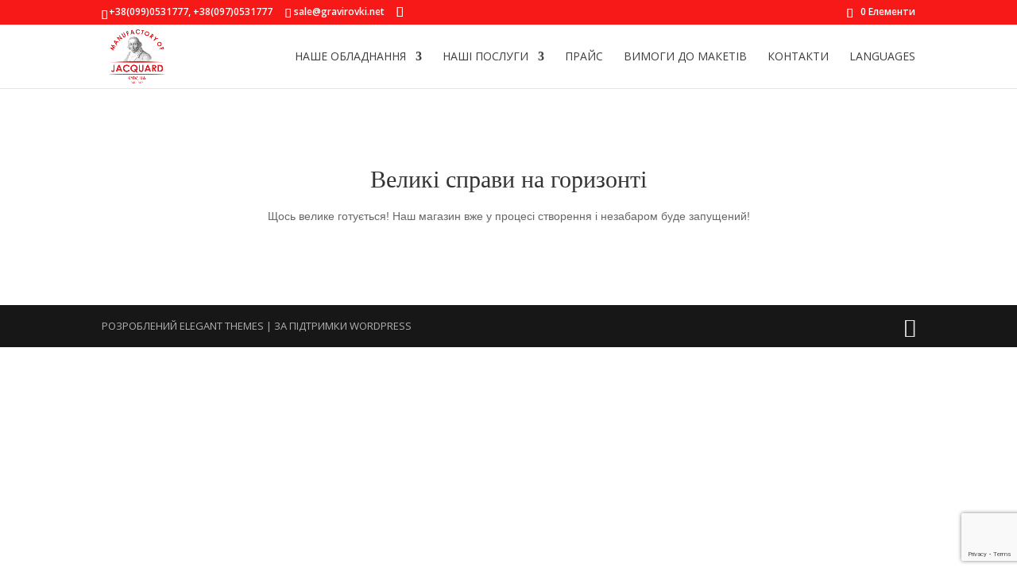

--- FILE ---
content_type: text/html; charset=utf-8
request_url: https://www.google.com/recaptcha/api2/anchor?ar=1&k=6LcJEY0UAAAAALcWLJdoOdMMtxoKwTloE4EoFpuV&co=aHR0cHM6Ly9ncmF2aXJvdmtpLm5ldDo0NDM.&hl=en&v=N67nZn4AqZkNcbeMu4prBgzg&size=invisible&anchor-ms=20000&execute-ms=30000&cb=o3e6w8v7oyup
body_size: 48806
content:
<!DOCTYPE HTML><html dir="ltr" lang="en"><head><meta http-equiv="Content-Type" content="text/html; charset=UTF-8">
<meta http-equiv="X-UA-Compatible" content="IE=edge">
<title>reCAPTCHA</title>
<style type="text/css">
/* cyrillic-ext */
@font-face {
  font-family: 'Roboto';
  font-style: normal;
  font-weight: 400;
  font-stretch: 100%;
  src: url(//fonts.gstatic.com/s/roboto/v48/KFO7CnqEu92Fr1ME7kSn66aGLdTylUAMa3GUBHMdazTgWw.woff2) format('woff2');
  unicode-range: U+0460-052F, U+1C80-1C8A, U+20B4, U+2DE0-2DFF, U+A640-A69F, U+FE2E-FE2F;
}
/* cyrillic */
@font-face {
  font-family: 'Roboto';
  font-style: normal;
  font-weight: 400;
  font-stretch: 100%;
  src: url(//fonts.gstatic.com/s/roboto/v48/KFO7CnqEu92Fr1ME7kSn66aGLdTylUAMa3iUBHMdazTgWw.woff2) format('woff2');
  unicode-range: U+0301, U+0400-045F, U+0490-0491, U+04B0-04B1, U+2116;
}
/* greek-ext */
@font-face {
  font-family: 'Roboto';
  font-style: normal;
  font-weight: 400;
  font-stretch: 100%;
  src: url(//fonts.gstatic.com/s/roboto/v48/KFO7CnqEu92Fr1ME7kSn66aGLdTylUAMa3CUBHMdazTgWw.woff2) format('woff2');
  unicode-range: U+1F00-1FFF;
}
/* greek */
@font-face {
  font-family: 'Roboto';
  font-style: normal;
  font-weight: 400;
  font-stretch: 100%;
  src: url(//fonts.gstatic.com/s/roboto/v48/KFO7CnqEu92Fr1ME7kSn66aGLdTylUAMa3-UBHMdazTgWw.woff2) format('woff2');
  unicode-range: U+0370-0377, U+037A-037F, U+0384-038A, U+038C, U+038E-03A1, U+03A3-03FF;
}
/* math */
@font-face {
  font-family: 'Roboto';
  font-style: normal;
  font-weight: 400;
  font-stretch: 100%;
  src: url(//fonts.gstatic.com/s/roboto/v48/KFO7CnqEu92Fr1ME7kSn66aGLdTylUAMawCUBHMdazTgWw.woff2) format('woff2');
  unicode-range: U+0302-0303, U+0305, U+0307-0308, U+0310, U+0312, U+0315, U+031A, U+0326-0327, U+032C, U+032F-0330, U+0332-0333, U+0338, U+033A, U+0346, U+034D, U+0391-03A1, U+03A3-03A9, U+03B1-03C9, U+03D1, U+03D5-03D6, U+03F0-03F1, U+03F4-03F5, U+2016-2017, U+2034-2038, U+203C, U+2040, U+2043, U+2047, U+2050, U+2057, U+205F, U+2070-2071, U+2074-208E, U+2090-209C, U+20D0-20DC, U+20E1, U+20E5-20EF, U+2100-2112, U+2114-2115, U+2117-2121, U+2123-214F, U+2190, U+2192, U+2194-21AE, U+21B0-21E5, U+21F1-21F2, U+21F4-2211, U+2213-2214, U+2216-22FF, U+2308-230B, U+2310, U+2319, U+231C-2321, U+2336-237A, U+237C, U+2395, U+239B-23B7, U+23D0, U+23DC-23E1, U+2474-2475, U+25AF, U+25B3, U+25B7, U+25BD, U+25C1, U+25CA, U+25CC, U+25FB, U+266D-266F, U+27C0-27FF, U+2900-2AFF, U+2B0E-2B11, U+2B30-2B4C, U+2BFE, U+3030, U+FF5B, U+FF5D, U+1D400-1D7FF, U+1EE00-1EEFF;
}
/* symbols */
@font-face {
  font-family: 'Roboto';
  font-style: normal;
  font-weight: 400;
  font-stretch: 100%;
  src: url(//fonts.gstatic.com/s/roboto/v48/KFO7CnqEu92Fr1ME7kSn66aGLdTylUAMaxKUBHMdazTgWw.woff2) format('woff2');
  unicode-range: U+0001-000C, U+000E-001F, U+007F-009F, U+20DD-20E0, U+20E2-20E4, U+2150-218F, U+2190, U+2192, U+2194-2199, U+21AF, U+21E6-21F0, U+21F3, U+2218-2219, U+2299, U+22C4-22C6, U+2300-243F, U+2440-244A, U+2460-24FF, U+25A0-27BF, U+2800-28FF, U+2921-2922, U+2981, U+29BF, U+29EB, U+2B00-2BFF, U+4DC0-4DFF, U+FFF9-FFFB, U+10140-1018E, U+10190-1019C, U+101A0, U+101D0-101FD, U+102E0-102FB, U+10E60-10E7E, U+1D2C0-1D2D3, U+1D2E0-1D37F, U+1F000-1F0FF, U+1F100-1F1AD, U+1F1E6-1F1FF, U+1F30D-1F30F, U+1F315, U+1F31C, U+1F31E, U+1F320-1F32C, U+1F336, U+1F378, U+1F37D, U+1F382, U+1F393-1F39F, U+1F3A7-1F3A8, U+1F3AC-1F3AF, U+1F3C2, U+1F3C4-1F3C6, U+1F3CA-1F3CE, U+1F3D4-1F3E0, U+1F3ED, U+1F3F1-1F3F3, U+1F3F5-1F3F7, U+1F408, U+1F415, U+1F41F, U+1F426, U+1F43F, U+1F441-1F442, U+1F444, U+1F446-1F449, U+1F44C-1F44E, U+1F453, U+1F46A, U+1F47D, U+1F4A3, U+1F4B0, U+1F4B3, U+1F4B9, U+1F4BB, U+1F4BF, U+1F4C8-1F4CB, U+1F4D6, U+1F4DA, U+1F4DF, U+1F4E3-1F4E6, U+1F4EA-1F4ED, U+1F4F7, U+1F4F9-1F4FB, U+1F4FD-1F4FE, U+1F503, U+1F507-1F50B, U+1F50D, U+1F512-1F513, U+1F53E-1F54A, U+1F54F-1F5FA, U+1F610, U+1F650-1F67F, U+1F687, U+1F68D, U+1F691, U+1F694, U+1F698, U+1F6AD, U+1F6B2, U+1F6B9-1F6BA, U+1F6BC, U+1F6C6-1F6CF, U+1F6D3-1F6D7, U+1F6E0-1F6EA, U+1F6F0-1F6F3, U+1F6F7-1F6FC, U+1F700-1F7FF, U+1F800-1F80B, U+1F810-1F847, U+1F850-1F859, U+1F860-1F887, U+1F890-1F8AD, U+1F8B0-1F8BB, U+1F8C0-1F8C1, U+1F900-1F90B, U+1F93B, U+1F946, U+1F984, U+1F996, U+1F9E9, U+1FA00-1FA6F, U+1FA70-1FA7C, U+1FA80-1FA89, U+1FA8F-1FAC6, U+1FACE-1FADC, U+1FADF-1FAE9, U+1FAF0-1FAF8, U+1FB00-1FBFF;
}
/* vietnamese */
@font-face {
  font-family: 'Roboto';
  font-style: normal;
  font-weight: 400;
  font-stretch: 100%;
  src: url(//fonts.gstatic.com/s/roboto/v48/KFO7CnqEu92Fr1ME7kSn66aGLdTylUAMa3OUBHMdazTgWw.woff2) format('woff2');
  unicode-range: U+0102-0103, U+0110-0111, U+0128-0129, U+0168-0169, U+01A0-01A1, U+01AF-01B0, U+0300-0301, U+0303-0304, U+0308-0309, U+0323, U+0329, U+1EA0-1EF9, U+20AB;
}
/* latin-ext */
@font-face {
  font-family: 'Roboto';
  font-style: normal;
  font-weight: 400;
  font-stretch: 100%;
  src: url(//fonts.gstatic.com/s/roboto/v48/KFO7CnqEu92Fr1ME7kSn66aGLdTylUAMa3KUBHMdazTgWw.woff2) format('woff2');
  unicode-range: U+0100-02BA, U+02BD-02C5, U+02C7-02CC, U+02CE-02D7, U+02DD-02FF, U+0304, U+0308, U+0329, U+1D00-1DBF, U+1E00-1E9F, U+1EF2-1EFF, U+2020, U+20A0-20AB, U+20AD-20C0, U+2113, U+2C60-2C7F, U+A720-A7FF;
}
/* latin */
@font-face {
  font-family: 'Roboto';
  font-style: normal;
  font-weight: 400;
  font-stretch: 100%;
  src: url(//fonts.gstatic.com/s/roboto/v48/KFO7CnqEu92Fr1ME7kSn66aGLdTylUAMa3yUBHMdazQ.woff2) format('woff2');
  unicode-range: U+0000-00FF, U+0131, U+0152-0153, U+02BB-02BC, U+02C6, U+02DA, U+02DC, U+0304, U+0308, U+0329, U+2000-206F, U+20AC, U+2122, U+2191, U+2193, U+2212, U+2215, U+FEFF, U+FFFD;
}
/* cyrillic-ext */
@font-face {
  font-family: 'Roboto';
  font-style: normal;
  font-weight: 500;
  font-stretch: 100%;
  src: url(//fonts.gstatic.com/s/roboto/v48/KFO7CnqEu92Fr1ME7kSn66aGLdTylUAMa3GUBHMdazTgWw.woff2) format('woff2');
  unicode-range: U+0460-052F, U+1C80-1C8A, U+20B4, U+2DE0-2DFF, U+A640-A69F, U+FE2E-FE2F;
}
/* cyrillic */
@font-face {
  font-family: 'Roboto';
  font-style: normal;
  font-weight: 500;
  font-stretch: 100%;
  src: url(//fonts.gstatic.com/s/roboto/v48/KFO7CnqEu92Fr1ME7kSn66aGLdTylUAMa3iUBHMdazTgWw.woff2) format('woff2');
  unicode-range: U+0301, U+0400-045F, U+0490-0491, U+04B0-04B1, U+2116;
}
/* greek-ext */
@font-face {
  font-family: 'Roboto';
  font-style: normal;
  font-weight: 500;
  font-stretch: 100%;
  src: url(//fonts.gstatic.com/s/roboto/v48/KFO7CnqEu92Fr1ME7kSn66aGLdTylUAMa3CUBHMdazTgWw.woff2) format('woff2');
  unicode-range: U+1F00-1FFF;
}
/* greek */
@font-face {
  font-family: 'Roboto';
  font-style: normal;
  font-weight: 500;
  font-stretch: 100%;
  src: url(//fonts.gstatic.com/s/roboto/v48/KFO7CnqEu92Fr1ME7kSn66aGLdTylUAMa3-UBHMdazTgWw.woff2) format('woff2');
  unicode-range: U+0370-0377, U+037A-037F, U+0384-038A, U+038C, U+038E-03A1, U+03A3-03FF;
}
/* math */
@font-face {
  font-family: 'Roboto';
  font-style: normal;
  font-weight: 500;
  font-stretch: 100%;
  src: url(//fonts.gstatic.com/s/roboto/v48/KFO7CnqEu92Fr1ME7kSn66aGLdTylUAMawCUBHMdazTgWw.woff2) format('woff2');
  unicode-range: U+0302-0303, U+0305, U+0307-0308, U+0310, U+0312, U+0315, U+031A, U+0326-0327, U+032C, U+032F-0330, U+0332-0333, U+0338, U+033A, U+0346, U+034D, U+0391-03A1, U+03A3-03A9, U+03B1-03C9, U+03D1, U+03D5-03D6, U+03F0-03F1, U+03F4-03F5, U+2016-2017, U+2034-2038, U+203C, U+2040, U+2043, U+2047, U+2050, U+2057, U+205F, U+2070-2071, U+2074-208E, U+2090-209C, U+20D0-20DC, U+20E1, U+20E5-20EF, U+2100-2112, U+2114-2115, U+2117-2121, U+2123-214F, U+2190, U+2192, U+2194-21AE, U+21B0-21E5, U+21F1-21F2, U+21F4-2211, U+2213-2214, U+2216-22FF, U+2308-230B, U+2310, U+2319, U+231C-2321, U+2336-237A, U+237C, U+2395, U+239B-23B7, U+23D0, U+23DC-23E1, U+2474-2475, U+25AF, U+25B3, U+25B7, U+25BD, U+25C1, U+25CA, U+25CC, U+25FB, U+266D-266F, U+27C0-27FF, U+2900-2AFF, U+2B0E-2B11, U+2B30-2B4C, U+2BFE, U+3030, U+FF5B, U+FF5D, U+1D400-1D7FF, U+1EE00-1EEFF;
}
/* symbols */
@font-face {
  font-family: 'Roboto';
  font-style: normal;
  font-weight: 500;
  font-stretch: 100%;
  src: url(//fonts.gstatic.com/s/roboto/v48/KFO7CnqEu92Fr1ME7kSn66aGLdTylUAMaxKUBHMdazTgWw.woff2) format('woff2');
  unicode-range: U+0001-000C, U+000E-001F, U+007F-009F, U+20DD-20E0, U+20E2-20E4, U+2150-218F, U+2190, U+2192, U+2194-2199, U+21AF, U+21E6-21F0, U+21F3, U+2218-2219, U+2299, U+22C4-22C6, U+2300-243F, U+2440-244A, U+2460-24FF, U+25A0-27BF, U+2800-28FF, U+2921-2922, U+2981, U+29BF, U+29EB, U+2B00-2BFF, U+4DC0-4DFF, U+FFF9-FFFB, U+10140-1018E, U+10190-1019C, U+101A0, U+101D0-101FD, U+102E0-102FB, U+10E60-10E7E, U+1D2C0-1D2D3, U+1D2E0-1D37F, U+1F000-1F0FF, U+1F100-1F1AD, U+1F1E6-1F1FF, U+1F30D-1F30F, U+1F315, U+1F31C, U+1F31E, U+1F320-1F32C, U+1F336, U+1F378, U+1F37D, U+1F382, U+1F393-1F39F, U+1F3A7-1F3A8, U+1F3AC-1F3AF, U+1F3C2, U+1F3C4-1F3C6, U+1F3CA-1F3CE, U+1F3D4-1F3E0, U+1F3ED, U+1F3F1-1F3F3, U+1F3F5-1F3F7, U+1F408, U+1F415, U+1F41F, U+1F426, U+1F43F, U+1F441-1F442, U+1F444, U+1F446-1F449, U+1F44C-1F44E, U+1F453, U+1F46A, U+1F47D, U+1F4A3, U+1F4B0, U+1F4B3, U+1F4B9, U+1F4BB, U+1F4BF, U+1F4C8-1F4CB, U+1F4D6, U+1F4DA, U+1F4DF, U+1F4E3-1F4E6, U+1F4EA-1F4ED, U+1F4F7, U+1F4F9-1F4FB, U+1F4FD-1F4FE, U+1F503, U+1F507-1F50B, U+1F50D, U+1F512-1F513, U+1F53E-1F54A, U+1F54F-1F5FA, U+1F610, U+1F650-1F67F, U+1F687, U+1F68D, U+1F691, U+1F694, U+1F698, U+1F6AD, U+1F6B2, U+1F6B9-1F6BA, U+1F6BC, U+1F6C6-1F6CF, U+1F6D3-1F6D7, U+1F6E0-1F6EA, U+1F6F0-1F6F3, U+1F6F7-1F6FC, U+1F700-1F7FF, U+1F800-1F80B, U+1F810-1F847, U+1F850-1F859, U+1F860-1F887, U+1F890-1F8AD, U+1F8B0-1F8BB, U+1F8C0-1F8C1, U+1F900-1F90B, U+1F93B, U+1F946, U+1F984, U+1F996, U+1F9E9, U+1FA00-1FA6F, U+1FA70-1FA7C, U+1FA80-1FA89, U+1FA8F-1FAC6, U+1FACE-1FADC, U+1FADF-1FAE9, U+1FAF0-1FAF8, U+1FB00-1FBFF;
}
/* vietnamese */
@font-face {
  font-family: 'Roboto';
  font-style: normal;
  font-weight: 500;
  font-stretch: 100%;
  src: url(//fonts.gstatic.com/s/roboto/v48/KFO7CnqEu92Fr1ME7kSn66aGLdTylUAMa3OUBHMdazTgWw.woff2) format('woff2');
  unicode-range: U+0102-0103, U+0110-0111, U+0128-0129, U+0168-0169, U+01A0-01A1, U+01AF-01B0, U+0300-0301, U+0303-0304, U+0308-0309, U+0323, U+0329, U+1EA0-1EF9, U+20AB;
}
/* latin-ext */
@font-face {
  font-family: 'Roboto';
  font-style: normal;
  font-weight: 500;
  font-stretch: 100%;
  src: url(//fonts.gstatic.com/s/roboto/v48/KFO7CnqEu92Fr1ME7kSn66aGLdTylUAMa3KUBHMdazTgWw.woff2) format('woff2');
  unicode-range: U+0100-02BA, U+02BD-02C5, U+02C7-02CC, U+02CE-02D7, U+02DD-02FF, U+0304, U+0308, U+0329, U+1D00-1DBF, U+1E00-1E9F, U+1EF2-1EFF, U+2020, U+20A0-20AB, U+20AD-20C0, U+2113, U+2C60-2C7F, U+A720-A7FF;
}
/* latin */
@font-face {
  font-family: 'Roboto';
  font-style: normal;
  font-weight: 500;
  font-stretch: 100%;
  src: url(//fonts.gstatic.com/s/roboto/v48/KFO7CnqEu92Fr1ME7kSn66aGLdTylUAMa3yUBHMdazQ.woff2) format('woff2');
  unicode-range: U+0000-00FF, U+0131, U+0152-0153, U+02BB-02BC, U+02C6, U+02DA, U+02DC, U+0304, U+0308, U+0329, U+2000-206F, U+20AC, U+2122, U+2191, U+2193, U+2212, U+2215, U+FEFF, U+FFFD;
}
/* cyrillic-ext */
@font-face {
  font-family: 'Roboto';
  font-style: normal;
  font-weight: 900;
  font-stretch: 100%;
  src: url(//fonts.gstatic.com/s/roboto/v48/KFO7CnqEu92Fr1ME7kSn66aGLdTylUAMa3GUBHMdazTgWw.woff2) format('woff2');
  unicode-range: U+0460-052F, U+1C80-1C8A, U+20B4, U+2DE0-2DFF, U+A640-A69F, U+FE2E-FE2F;
}
/* cyrillic */
@font-face {
  font-family: 'Roboto';
  font-style: normal;
  font-weight: 900;
  font-stretch: 100%;
  src: url(//fonts.gstatic.com/s/roboto/v48/KFO7CnqEu92Fr1ME7kSn66aGLdTylUAMa3iUBHMdazTgWw.woff2) format('woff2');
  unicode-range: U+0301, U+0400-045F, U+0490-0491, U+04B0-04B1, U+2116;
}
/* greek-ext */
@font-face {
  font-family: 'Roboto';
  font-style: normal;
  font-weight: 900;
  font-stretch: 100%;
  src: url(//fonts.gstatic.com/s/roboto/v48/KFO7CnqEu92Fr1ME7kSn66aGLdTylUAMa3CUBHMdazTgWw.woff2) format('woff2');
  unicode-range: U+1F00-1FFF;
}
/* greek */
@font-face {
  font-family: 'Roboto';
  font-style: normal;
  font-weight: 900;
  font-stretch: 100%;
  src: url(//fonts.gstatic.com/s/roboto/v48/KFO7CnqEu92Fr1ME7kSn66aGLdTylUAMa3-UBHMdazTgWw.woff2) format('woff2');
  unicode-range: U+0370-0377, U+037A-037F, U+0384-038A, U+038C, U+038E-03A1, U+03A3-03FF;
}
/* math */
@font-face {
  font-family: 'Roboto';
  font-style: normal;
  font-weight: 900;
  font-stretch: 100%;
  src: url(//fonts.gstatic.com/s/roboto/v48/KFO7CnqEu92Fr1ME7kSn66aGLdTylUAMawCUBHMdazTgWw.woff2) format('woff2');
  unicode-range: U+0302-0303, U+0305, U+0307-0308, U+0310, U+0312, U+0315, U+031A, U+0326-0327, U+032C, U+032F-0330, U+0332-0333, U+0338, U+033A, U+0346, U+034D, U+0391-03A1, U+03A3-03A9, U+03B1-03C9, U+03D1, U+03D5-03D6, U+03F0-03F1, U+03F4-03F5, U+2016-2017, U+2034-2038, U+203C, U+2040, U+2043, U+2047, U+2050, U+2057, U+205F, U+2070-2071, U+2074-208E, U+2090-209C, U+20D0-20DC, U+20E1, U+20E5-20EF, U+2100-2112, U+2114-2115, U+2117-2121, U+2123-214F, U+2190, U+2192, U+2194-21AE, U+21B0-21E5, U+21F1-21F2, U+21F4-2211, U+2213-2214, U+2216-22FF, U+2308-230B, U+2310, U+2319, U+231C-2321, U+2336-237A, U+237C, U+2395, U+239B-23B7, U+23D0, U+23DC-23E1, U+2474-2475, U+25AF, U+25B3, U+25B7, U+25BD, U+25C1, U+25CA, U+25CC, U+25FB, U+266D-266F, U+27C0-27FF, U+2900-2AFF, U+2B0E-2B11, U+2B30-2B4C, U+2BFE, U+3030, U+FF5B, U+FF5D, U+1D400-1D7FF, U+1EE00-1EEFF;
}
/* symbols */
@font-face {
  font-family: 'Roboto';
  font-style: normal;
  font-weight: 900;
  font-stretch: 100%;
  src: url(//fonts.gstatic.com/s/roboto/v48/KFO7CnqEu92Fr1ME7kSn66aGLdTylUAMaxKUBHMdazTgWw.woff2) format('woff2');
  unicode-range: U+0001-000C, U+000E-001F, U+007F-009F, U+20DD-20E0, U+20E2-20E4, U+2150-218F, U+2190, U+2192, U+2194-2199, U+21AF, U+21E6-21F0, U+21F3, U+2218-2219, U+2299, U+22C4-22C6, U+2300-243F, U+2440-244A, U+2460-24FF, U+25A0-27BF, U+2800-28FF, U+2921-2922, U+2981, U+29BF, U+29EB, U+2B00-2BFF, U+4DC0-4DFF, U+FFF9-FFFB, U+10140-1018E, U+10190-1019C, U+101A0, U+101D0-101FD, U+102E0-102FB, U+10E60-10E7E, U+1D2C0-1D2D3, U+1D2E0-1D37F, U+1F000-1F0FF, U+1F100-1F1AD, U+1F1E6-1F1FF, U+1F30D-1F30F, U+1F315, U+1F31C, U+1F31E, U+1F320-1F32C, U+1F336, U+1F378, U+1F37D, U+1F382, U+1F393-1F39F, U+1F3A7-1F3A8, U+1F3AC-1F3AF, U+1F3C2, U+1F3C4-1F3C6, U+1F3CA-1F3CE, U+1F3D4-1F3E0, U+1F3ED, U+1F3F1-1F3F3, U+1F3F5-1F3F7, U+1F408, U+1F415, U+1F41F, U+1F426, U+1F43F, U+1F441-1F442, U+1F444, U+1F446-1F449, U+1F44C-1F44E, U+1F453, U+1F46A, U+1F47D, U+1F4A3, U+1F4B0, U+1F4B3, U+1F4B9, U+1F4BB, U+1F4BF, U+1F4C8-1F4CB, U+1F4D6, U+1F4DA, U+1F4DF, U+1F4E3-1F4E6, U+1F4EA-1F4ED, U+1F4F7, U+1F4F9-1F4FB, U+1F4FD-1F4FE, U+1F503, U+1F507-1F50B, U+1F50D, U+1F512-1F513, U+1F53E-1F54A, U+1F54F-1F5FA, U+1F610, U+1F650-1F67F, U+1F687, U+1F68D, U+1F691, U+1F694, U+1F698, U+1F6AD, U+1F6B2, U+1F6B9-1F6BA, U+1F6BC, U+1F6C6-1F6CF, U+1F6D3-1F6D7, U+1F6E0-1F6EA, U+1F6F0-1F6F3, U+1F6F7-1F6FC, U+1F700-1F7FF, U+1F800-1F80B, U+1F810-1F847, U+1F850-1F859, U+1F860-1F887, U+1F890-1F8AD, U+1F8B0-1F8BB, U+1F8C0-1F8C1, U+1F900-1F90B, U+1F93B, U+1F946, U+1F984, U+1F996, U+1F9E9, U+1FA00-1FA6F, U+1FA70-1FA7C, U+1FA80-1FA89, U+1FA8F-1FAC6, U+1FACE-1FADC, U+1FADF-1FAE9, U+1FAF0-1FAF8, U+1FB00-1FBFF;
}
/* vietnamese */
@font-face {
  font-family: 'Roboto';
  font-style: normal;
  font-weight: 900;
  font-stretch: 100%;
  src: url(//fonts.gstatic.com/s/roboto/v48/KFO7CnqEu92Fr1ME7kSn66aGLdTylUAMa3OUBHMdazTgWw.woff2) format('woff2');
  unicode-range: U+0102-0103, U+0110-0111, U+0128-0129, U+0168-0169, U+01A0-01A1, U+01AF-01B0, U+0300-0301, U+0303-0304, U+0308-0309, U+0323, U+0329, U+1EA0-1EF9, U+20AB;
}
/* latin-ext */
@font-face {
  font-family: 'Roboto';
  font-style: normal;
  font-weight: 900;
  font-stretch: 100%;
  src: url(//fonts.gstatic.com/s/roboto/v48/KFO7CnqEu92Fr1ME7kSn66aGLdTylUAMa3KUBHMdazTgWw.woff2) format('woff2');
  unicode-range: U+0100-02BA, U+02BD-02C5, U+02C7-02CC, U+02CE-02D7, U+02DD-02FF, U+0304, U+0308, U+0329, U+1D00-1DBF, U+1E00-1E9F, U+1EF2-1EFF, U+2020, U+20A0-20AB, U+20AD-20C0, U+2113, U+2C60-2C7F, U+A720-A7FF;
}
/* latin */
@font-face {
  font-family: 'Roboto';
  font-style: normal;
  font-weight: 900;
  font-stretch: 100%;
  src: url(//fonts.gstatic.com/s/roboto/v48/KFO7CnqEu92Fr1ME7kSn66aGLdTylUAMa3yUBHMdazQ.woff2) format('woff2');
  unicode-range: U+0000-00FF, U+0131, U+0152-0153, U+02BB-02BC, U+02C6, U+02DA, U+02DC, U+0304, U+0308, U+0329, U+2000-206F, U+20AC, U+2122, U+2191, U+2193, U+2212, U+2215, U+FEFF, U+FFFD;
}

</style>
<link rel="stylesheet" type="text/css" href="https://www.gstatic.com/recaptcha/releases/N67nZn4AqZkNcbeMu4prBgzg/styles__ltr.css">
<script nonce="ZQBFeD0Q9DY3dgEAI-j6pg" type="text/javascript">window['__recaptcha_api'] = 'https://www.google.com/recaptcha/api2/';</script>
<script type="text/javascript" src="https://www.gstatic.com/recaptcha/releases/N67nZn4AqZkNcbeMu4prBgzg/recaptcha__en.js" nonce="ZQBFeD0Q9DY3dgEAI-j6pg">
      
    </script></head>
<body><div id="rc-anchor-alert" class="rc-anchor-alert"></div>
<input type="hidden" id="recaptcha-token" value="[base64]">
<script type="text/javascript" nonce="ZQBFeD0Q9DY3dgEAI-j6pg">
      recaptcha.anchor.Main.init("[\x22ainput\x22,[\x22bgdata\x22,\x22\x22,\[base64]/[base64]/[base64]/ZyhXLGgpOnEoW04sMjEsbF0sVywwKSxoKSxmYWxzZSxmYWxzZSl9Y2F0Y2goayl7RygzNTgsVyk/[base64]/[base64]/[base64]/[base64]/[base64]/[base64]/[base64]/bmV3IEJbT10oRFswXSk6dz09Mj9uZXcgQltPXShEWzBdLERbMV0pOnc9PTM/bmV3IEJbT10oRFswXSxEWzFdLERbMl0pOnc9PTQ/[base64]/[base64]/[base64]/[base64]/[base64]\\u003d\x22,\[base64]\\u003d\x22,\x22w4c9wpYqw6Rnw7IIwqjDlMOFw7vCusO6FsKrw61lw5fCtgQQb8OzPcKlw6LDpMKAwr3DgsKFWMKJw67CrxhcwqNvwqxTZh/DvkzDhBVdUi0Gw6xlJ8O3AMKWw6lGMcKfL8ObRi4Nw77CnMKVw4fDgEDDsg/Dmk1lw7BewpVZwr7CgRBQwoPCljUhGcKVwrd6wovCpcK6w4IswoIFGcKyUGjDhHBZD8K+MjMowoLCv8OvQ8OoL3IXw51GaMKpOsKGw6RVw5TCtsOWXysAw6cywqfCvADClcOQaMOpKznDs8O1wqRAw7sSw5/DlnrDjnlew4YXFTDDjzctNMOYwrrDg1YBw73CqMONXkwRw4HCrcOww7bDqsOaXCdswo8HwrzCgSIxbi/DgxPCicOgwrbCvBd/PcKNI8OMwpjDg0rCnkLCqcKjCkgLw5VYC2PDtMOfSsOtw5LDl1LCtsKAw7w8T3pew5zCjcO3wrcjw5XDmHXDmCfDo1Mpw6bDlcK6w4/DhMKXw4TCuSAww4UvaMK/[base64]/EcOlwoDDg8KzwrVlam4qw5hQw7XCtirCsz4VTRggKnzCj8KzS8K1wp5vEcOHb8KwUzxHUcOkICYVwoJsw7gOfcK5dcOUwrjCq3DCrRMKJsKSwq3DhCICZMKoK8OcancFw6HDhcOVH2vDp8KJw4U6QDnDoMKYw6VFa8KicgXDjWRrwoJWwo3DksOWf8ObwrLCqsKZwq/Conx8w47CjsK4HRzDmcODw5JWN8KTMR8ALMKxXsOpw4zDi3oxNsOERMOow43CoCHCnsOcRsONPA3CssKkPsKVw7IlQigSe8KDN8Omw4LCp8KjwpZtaMKlTMO+w7hFw5vDh8KCEGrDpQ02wrd/F3xXw6DDiC7CoMO1f1JTwqEeGnXDhcOuwqzCp8OlwrTCl8KSwoTDrSYrwpbCk33CjcKSwpcWfA/DgMOKwqLCj8K7wrJ1wrPDtRwTanjDiCTCpE4uUlTDvCoywo3CuwI0J8O7D3ZhZsKPwr7DmMOew6LDulEvT8K3McKoM8O8w40xIcKVEMKnwqrDplTCt8OcwoZiwofCpTInFnTCgcOrwpl0Onc/w5R3w6M7QsKsw5rCgWo2w5YGPjzDjsK+w7xxw6fDgsKXS8KhWyZ9FDtwWMOuwp/Ch8K/ewBsw6olw47DoMOhw6szw7jDhiM+w4HChjvCnUXCkMKYwrkEwo7Cl8Ofwr8+w7/Dj8OJw5TDo8OqQ8OGKXrDvW4Bwp/ClcK9wo98wrDDjcOfw6IpOWbCuMOZw7sywoRBwqLCswtjw4kxwo7DvGhIwrIBGE7CnsKnw6svHV4lwpfChMOCBl5vOsKuw4QZw4paazpGXsO5wp8xC3YxaBkywpFmRsOMw7hawrQJw57DusKVw5hdIcKEdkDDicOTw7PDq8KFw7F+C8OKQMOKw57CsjdWKcKyw6/DjMKBwpEqwp3DmDwnRsKNVmMsLcOgw6wfBsOQbsOOJmbCukVBD8KAYh3DrMOcMQDCgcKyw57DssKrOsOQwpXDuUbCkcO5wqPDjzLDi3rCpsOsIMKvw68HZz54wqw2KTUUw6TCr8OLw7rDiMKewoLDu8Kowop5W8OUw5bCosOqw7YRYw3DgEQnMV8Ww6kKw6x/[base64]/DrMOJPRlHw5nCrG5gwqzDoXPClwzClRvCvjhHwpDDq8KdwpfCq8OSwr41YsOvZcKOcsKfCBHCqcK4KnteworDhERCwqQFOAICImkJw7zCkMOmwrPDu8K3wrVXw5sSewIwwohtRBPCjMKew6TDgsKPw7/DgyfDs00Kw7/CoMOMLcKMYRLDnQ7DglPCi8KbWiQHejLCpUTDr8Kxw4dOSCJUw53Dgyc4bVjCoXTDog8KTmLChMKmDcOIRRZVwqZwFsKuw4EYDXo4H8K0w4/[base64]/[base64]/Cq8OmaMOww6jDtcKvwpLDscOEwoLDisK6w5DDtsOANUVTagxVwo/CijJLaMKcMsOGC8Kcw5s7w7rDuj5fwo8Mwo5LwowzV04Nwos/[base64]/Cr2NHwrrCrcOnP8K1wo/CuMK6GHXClAPDm8KuwqDDuMKPYMOQPHjCtMKmwrPDsQPClcOBLBDCusKlREYlwrJow6rDjDLDkmjDkMK6wooRGw3DlFDDm8KbTMOmUsO1d8OVWz7Dpywxw4FxS8KfPyJIIRJbwqXDgcKQTzTCmcOQw77Dk8OLeXw6Qj/Dm8OiX8OsdiEbWnhBwpfCnRVVw7XDqMO0JA4qw6TCqcKxw6ZPw40Fw4XCpHt2w4opSi1Uw4bDvMKewpfCiU/Dhh1vacKmYsOHwrDDr8Kpw5kLEUNTTy0xa8OvZ8KNK8OSJFbCpMKJZ8K0BsKVwpjDkT7CnwYtT10jw4zDmcOMDRLCo8KKK0rCjsKbFR/DgAnDhlHDjyvClMKfw6siw4/[base64]/DsXjCumBVT8KCE8OsS8O4UMO1AsOOJcKZw7fCjBPCtl3DmcKJQGXChl3Ct8KWY8KnwpHDssOww6h8w5DCom0EPU3CrsKNw7rDkDXDnsKUwrscJsOKEMOpDMKsw79zwofDqjLDs0bCkCPDhB/[base64]/[base64]/EC5oXsOsw5stwonCuMO8NMKyVyJVwqHDiWPDkBAYciTDtMOow4B5w5J8wqDChnvClcOAfMKIwo54NsOlIMK2w7zDt0EXJ8KZb33CuQPDgWosBsOGw6jDs0cCWsKEw7ERdMO0ejrChsKeMsKRRsOJFQbChMKkDMOYSyAVQDvCgcKhMcKYw45xM1dAw7MvYMK2w7/[base64]/wqsRw5sgZVPDgcOxw6R1w5JHSD7DgcOHRSbCkkM1wrPCn8KALgTDix8jwonDkMKMw5nDlsKkwqspwoV7FUIBdMKkw5fDoEnCilNLADXDmsO6I8OswrjDucOzw5nCnMKcwpXDiyRzw5xTRcKoF8Opw4HDnD0dwo96EcKiLcOIwozDpMOUwqkFHMK/wrIOZ8KKKQ8ew6zCgcOkwoPDsi8jRXt7TsK0wqDCtiUYw5s4VsOkwocyRMKzw5nDgGRuwqUjwrQ5wq4nwpHCpxrDnsOgJQbCpU/DvsO6F0XDv8KRZAbDusONeFwOw5rCt37Dj8OxVsKFYhbCusKMw4TDkcKbwofDn1Uab1hqQ8KrEFRWwqRGJsOHwp15LnZ/wpnCnh4MPDlaw6jChMOXIsO4w41uw7drw5Mdwp/Dh21jJCV1PztpIDfCp8OuGHcPIg/[base64]/Dm8K/TcKiFWzDqcKQQTAWUn0iRMOqe3gfw4J+BsKvwqRBwo/DgWIvw67CusKOw7bCt8K4EcKcKyICNkkySSbCu8ORFXMLPMK3UQfCtsOWw6PCtTYtw7zDisOHQh5dwqkGF8OPJ8KfSG7CvMKSwptuD0fDjcKUEcKcw7Jgw4zDggbDpkHDmh0Mw4w7wrHCicOQwooEP1XDjcOCwo3DmA17w7/CucK0DcKbw4HDhRLDj8Ogwp/CrMKmwpLDlsOewrLDuQnDnMOpwr59ZyMRwrvCuMOEw7TDlAg6GzTCpnZiWMK8K8OBw6DDlsKuw7NkwqVJKMKAdi/CpxjDpETDmMK0F8Oyw6NDEMOnTsOCwrzCrsOCNsOfWcKOw5jCoV5mDsKQMG/CthXCrHHDi1p3w6MfGwnDpsOGwqHCvsOuPsKQW8Kba8KIPcK9QWIEw7hHRhEswobCscKSHjfDoMO5EcOrwqd1wrA3YcO/wo7DjsKBfsOHBijDvsKFIzQQT0nCigsww6sDw6PDi8KHbsKeSsOrwpJLwqceBVRFICPDicOYwrDDocKNQnxFJsKRNiIQw41kNyhMM8OpH8O5ZCDDtQ3CrB48w63Cp2XDkzHCuUtew7x4bx0bN8K/[base64]/DpVXDoh/DtcOHw4MNwpbCvSF9KMKjfB7DiRV1Fh/CvTbDnsOxw6nCpMOHwq7DiSHCpXAXdMONworCssOWbMKsw71rw5DDhMKawrBnwrYVw6lUMcO+wrEWWcOYwq8Lw5lDTcKSw5Fuw6zDmGlfwqvCvcKPWXfCuRZLGTrClMOKTcOSw6/Cs8OrwpUBACzDvMO8w4nDisK6IMKmcmnDsW8Ww6oowo/[base64]/D8Orw5cYHGRDwoh/c2jDoDAFwod7MMO8w4zChsKgEGpew4x9FjbCoBfDucKRw5YQw7pdw5TDu0PCq8OpwpzCocORIhgNw5jDtFzCssOmY3fDs8O/[base64]/W8OzEiHCqR8XecKiIsKhSnQjw4TDkcKba8Kew6JGc13Dh2YgPBvDjcKIw4XDsB3DgB/Cpm/[base64]/CtRB4w6t7DsO0wo3DlClswqNJwowJYcKowoINPXnDhT/Dl8OlwpZ6CsOOw5FPw4BOwp9Pw49awrEaw4nCscK9K13DiHRfw71rwp3DrX3Cjg9sw7wZwrkgw5dzwrPDsTl+NsK2SMKsw4bCr8OnwrY/wp3Dt8K2wr7DgEF0wqIsw4rCsDvCnC7CkUHCsF3Dl8Kww4vDtMO7flZpwpkewqfDiWzCjcK9wr/[base64]/CuMOowr/CuMKOZMOww4DDslEAdRHCnDzCnxtwAMKPw6vDgSrDsidiN8K2woclwow1bwXCiAhra8KdwqvCvcOMw7lATcKzD8KNw6Jawqgywo3DrcKOwopfG2fCl8Kdwr8GwrYnM8O+WsK/wovDow0jasOOGMKJw73DhsOZFQxgw5XCnzPDpzLCijtlG354EATDmcOrGQpRwrrCr1jCnDjCt8K9woLDtsKkbyjCvwvChx5kTGnClFPCmgDDv8OZFBDDiMKSw4/Dk0Vfw4N3w5fCijLCu8KCD8Oow5HDj8O3wqPCrFVmw6TDoSZ/[base64]/Djg3CiXDCplrDn17DlirCvMOuwoVVK8OLTyAWPcKsCMOBFAp8eQ/DiTfCtcKOw5bCrHEIwpw8EHgTw4gNwqlfwqDChD3ChFRGw70lQ3fCgMKuw6vCh8OgFHJCf8K3BHs5w5xGNMKKf8KsI8O7w6ldwpvDicKhw7cAwrxXYcOVw4PCvlrCsxBcw7rDmMO+O8KEw7ozIXDDkwfCq8KgQcODYsKPbAfCsRBkIsKZw53Dp8Ohwoxzwq/[base64]/Dr8Olw7wbIMKdwpERw6Eywq81YcO8CcKqw7jDu8KZw6jDhkTCgsOXw5vDu8Kew4pBPEo0wrLCpnTDr8OcT3J4OsOrawYXw7nCmcORwoXDmhlqw4Rkw61twp3DvcKrBlI3w4PDisOuesKDw45FeAPCo8O2DTwiw6lgZsKSwrnCgRHDlE/Cl8OgOkrDssORw6LDp8KsN0jDjMO9w6EeO0rCucKZw4lbw57ChApNTnnCgg7DpcOxKB3Co8OAcEZmDcKoK8KhJcKcw5ZZw5nDhGp7BcOWOMKtHcObF8O/fWXCsXHDuRbDhMKOMcKJIMKJwqtJTMKgTcOswrgdwoobL3QVPcODazrDlsK1wqbDn8ONw6vCssO0ZMKyRsOvLcOUMcOrw5UEwrnCmjDCqEZ2ZirCqcKGemHDpS8HXkPDjXNZwqoZEMKvfGXCjw9IwpQHwq3Cih/DjsOHw5RCw7UywoUDJD/DocO3w54bX14AwrvCtxXDuMOSFMOVIsOmwpzCqThCNTV9TAvCgHjDpgbDpxTDp1YCPAcZRsOaWD3Cgz7CulPDpsONwofDucOBMsK5wpxHOMOKFMKBwpHCiEjClQsFHsKMwqZeLGZKekwnEsOgYEXDh8OOw7E5w7dLwpAYJwjDiQLDksO+w4LCmgUIw5fCsQFLw4/[base64]/CuMO3WjkOw6ghwrglGMOSw55XwovDgsKsBkwVYVRfTSAfJQrDiMOtO0dUw4HDp8O/[base64]/w6AowoVkGQAAc23DoMOEwrVXRMOuChRpEcO4JUNBwr0Dw4PDj2wDe2jDlzPDrMKDPcO0wrLCr3kzX8OpwqppXcKgKx3DnVEyMHcIJmzCtcOFw4PDssKPwpjDuMOFdcK/[base64]/[base64]/CqBzDoMKzWsO4KcO4w7LCksK0HMO/w63DhmXDgMO5MsOxNQzCo0g8wq1ZwqNTccK3wq7ChRoKwqFxLSBMwrrClXbCiMKqWsO0wr3DlhctdCfDjGVpaG/Cv15Ww50KVcOtwpU1RMKywpwywrEeQsOnXcKBw5HCpcKowpQPfWzDoFfCv3cJXVgnw6IfwojCocK5wqsuZ8O4w4PCsQ/CpxHDkR/[base64]/DlQPCksOAw517w5kAOMObw61uw6MLwpfCpsOwwqM4TWZvw63CkMK2OsOIITzChB8Xwo/Ch8K2wrMbCCsqw53DpsOvbU19wq7Du8O7TsO3w7/CjGVRU37CkMKJWcKJw4vDiwbCi8OKwrzCi8KQZ1JmNcKHwpEuwp/CpcKvwqHCgA/[base64]/AMKHGj8yBsOpbcKEKRnDmU/[base64]/CscKuRSjDhMKCf1DDjsK2PCHDljHDmD0uNsKgwr8Cw6/[base64]/CrCHCicOtwosxwrbDj2PDtMOaScOGOGbDjMOlOsK7MsK+w5AOw7FPw4IGZUTCnE3CnzHDisOzFFhOCSTCrWQkwqsCPgnCpcK3QlIcKsKYw6V+wqjChmvDqcODw41ew5/DqMOVwrtnKcO/[base64]/ZU3Co8OyFMKkw4DCoREkwpLDgcOzZXZ8w4F7DsO2w5RZw4jDpgbDiW3ChVzDhRsZw7FpJBvCh2/DmcKSw6lJaHbDrcKtdFwgw7vDgsKEw7fCqhJTQ8KZwqt3w5omIcOuAMOTXMKRwr4PKcKQCMKAFcKnwovCgcKXTzcpdRhRNwR2wptQwrbDhsKMS8OdVyHDmcKMfWQZWMODKsO2w5zCssKGag1nw7LCvhPCm1vCo8OlwqXDlhtcwrd9KD/CuW/DhsKVw7lEDzBiCjfDh1XChSnCm8KZQsOwwpDCqQ0ewp7ChcKvXsKWCcOaw5BCCsOfR2EJHMOXwoAHCx5pCcORw5dKC0Nmw6fDnmNcw5/DqMKgGcOWR1DCoH55ZUDDiVl3QsO1dMKUdsOuw5fDiMONLjsDdsKqYhfCk8KAw4xJZQwcc8OqEDpRwrfCjcKlecKqA8OTw5zCs8O6N8K1QsKZw7HDmsO/wqx4w6bCpG5yaA5CacKpX8KhNUbDjMOkw79iAT0hw5PCi8K2WMKtLmrDrsO+V3p9wqcwCsKFacKXw4FywoMEasOLw7kpw4Amwq/[base64]/Du8OGwovCi2pQGmvCncOHNcKdO3XDi8OsAsOpGmLDk8KHLcKqfiXDqcKKHcO+w6wEw51ZwojCqcODP8KUwpUjw4h+cUnCvsO1NMOewrXCksKJw54/w6vCjMK8c3oJw4DDgcO2wpx7w6/DlsKVw4Inwq7Cv0DDvFpMayp7w79FwqjCuUPDnGbCknxcWGIme8OfFcO4wqXDlyLDqBXCmMO9U1w+U8KuWQkVw4kORUxnwq8dwqTCqcKGwq/DncO+VDZiw5TCjsOzw49cFcKBElfCmsOlw7xEwpEGbDjCgcOID2QHIRfDiXLCgwAxwoUvwog8Z8OwwoJSI8Opw4teLcKGw7BPDG00DwpEw5HCkiYRV1DDlyMwKsOWXSs0fmVNVDlAEsOqw7PCpsKCw45Sw7EDY8KnPcKMwqtGw6LDnsOlLRp/OQ/DuMOvw4B+asObwrbCpkhww4TDuhTCh8KpEMKTw6VlAEUmKCdzw4lCeCzDgMKNIsOjZcKDacO1wpfDhMObRVVSFSzDusONUC7CvXHDmgY0w5NtPcO5wp5xw4XCs05Pw7/DvMKAwrEHHsKXwoLChlrDvMKnw6BQK3cuwr7CrMK5wpjCsBB0XGNKanXCscKTw7fCvsOnwp1Ow6QSw4XCnMKZwqVWaGTCtWXDp15gUE/DoMKhP8KdJnRcw5fDu2I6fCvCvsKwwr8ZP8O3bgxSPV0RwoRswpTCrsKSw6fDsxYSw4LCtcOsw73CtDQZZS9dw6vDkG5Dwqc0EMK9W8OBUQ18w7bDq8OoazN1TwfCocOjZw/CkcOFeQA2eh40w6JYMUDDuMKrfcOTwrJ5wqLCgsK6S1TCqE1TWw9OAMKLw6LDqVjCkMOTw6wgTW1AwqNoHMKzP8Oow49LW08bKcK+w7d4ImsnZSrDswXDosOyO8OSw5Mdw79hFMKvw4YyDMOYwogbOSnDvMKXZ8Okw53DpMODwqrCtxXDusO/w5F/[base64]/wr19wp3DqcKzwqA4wrDDjsK5CH3CqzUXwqnDrQ7Cl0/CjcKtwqESwqrCoUzCuj5cN8OEwqzCn8OcNgbClMOFwplBw4/DjB/CusOAbsORw7PDmcK/[base64]/CvcOMMsKFTDs3ScOSwq3CsMOow4fCnsOTwpYvCSvDpSAFw4IiQMOGwpPDo07DjcKBw4slw6PCq8KOVjHCu8Knw6/DhHsISXbClsOPwp54Gkl0ZMKWw6rCt8OWUl0/[base64]/DgCrCuTDDtlvDncKQa8KjwpckFmBEw517w71UwptnaFTCo8OcSxTDkjplEMK6w4/[base64]/CocO0w75wZHnDncOxwrd2EsKxw73Dsk3DkkJkwq80w5M9wrHCkGNEw7bDlFjDm8KGbw8CGkYkw43DoV4aw7pEOiIaGgN+wrBjw5/CnxnDmwDCrUw9w5Zswo8ew7BUHMK9B1TClV7DmcK+w41PPkVewpnCgg44c8OIeMO+OMOZPhoED8KyPTdawr0ywrQdVMKYwqHCqsKcXsOMwrbDumNvGVDCmm/DscKga1bDk8OZWzhsOsOuwqU3OlvDgQXCuTvClMKCD3/CtcO1wqc5LgAcD0DDigHClMOMHTJVw5VzIyfDk8Kyw4haw7BkfsKawooVwpPCm8K3w4seKH5ZVA/DgMKuEB3CusKrw7TCv8OGw5sTJMOzRXNHUgTDqsOOw6VxNyDCjcKQwroDYEY6w4w7HHnCpBbCqlchw5jDhl7CosOWMsKEw453w6UHWDQjSHZ/w4nCrk5Jw73Cg1/Cig15GGjDgsOrMnDCjMOHG8OfwpIZw5rChy1sw4M5w614wqLCmMORfTzDlMKDw5bCh2nDlsKMwojDvcK3fcOSwqTDqilsFsKQw5Z7A1sOwp3DpiDDuioiL0HClh/Cp0lQEsOWDRsfwpQUw7cNwrHCgR3CiynClMOFVm1qb8O9cw3Dq38rBFcswqfDhsOpNB9ICsKCQcK8woFhw47DocKFw4l2YjsODFR0NcONaMK9U8OWBB/DiEHDiHLDrmR+HC8PwrNnFyXDkR43ccKswoEzRMKUwpNGwpViw7TCuMKZwp7CkzzDtE3CtjIvw6x0w6TDjsOhw5DChBUswo/DlWrCmcKow64fw6jCm2rCkylJN0ZYJi/CpcKLwq0XwoXDuBfCusOkwqYUw4HDusOIOcOdA8K9DCfCqTd/w4zCvcODw5LCmcOyQsKqPjkEwoFFN3zCkcOFw6xqw6/DllfDmzTCqsOLYcK4w68Ow5JVenPCplzDtg5vaDTCnlTDlMK7KR7DvVhEw4zCvcOXw6LCsTZ8w6ASU0fDmhNJw7PDisOJBsOTTiM9WGLCuiXDq8OswqTDlsOZwrLDusOMwq5xw6vCpcO2Qx8lw41+wr/[base64]/CtsKgwqZRe8OjwrrCjmjDojjDhsOdw7XDh2zCs3wuARs/w4chAsOnDMKHw5pww4Y3wrjDlMOew7kyw67Dl2cCw5MSE8KqBSvCkitUw79FwqV1SSrDoQQhwqgaUMOWwpctCsOCw6Ulw6NTSsKsRm1eDcObGcKqWHs3w7JVaXXDkcOzLcKzwqHCjAXDun/CocO8w5TDoHpfacO6w6/[base64]/KEUvYsO1Phk3RiPDpQxNw61BSyUQWsKiZWjClW1xw4Yvw6R/fldpw6DCnMOzeUxKw4pLw680wpHDvDXDmAjCq8KkV1nCu1/CtsKhJ8KEw71VdcOwJEDDgcKCw7nCgWfDln7CtH0cw7nDiF3DgsO2PMO3Tj9JJ1vCjMOXwro7w7xIw4Fow7HCpcKxfsKsY8KIwp9Tb14BCcOQd14Ow7EtPkYowr03wpEwQyIRDgh/wprDp2LDoybDvcOlwpAYw4HCvzzDpcO4R13DgEVPwpDCixdDax3Dqw15w6bDl3sWwonCucOXw63DmxjDpRDCinR5RAQswobDsCdAwpvCj8OGw5nDhkcTwok/OTPDkhVywrHDmMOsDhPDjMOeahLDnCjCusKowqfCtcK+wo/[base64]/DryHDnTEWOEYQcmQCw7Ubw4HCpQ/DhMKxfEc1fwPDicKxw7IWw75FCyrCjMOywpHDs8O6w7bCowjDn8OKw7ENwrjDvMK0w45GE3TDmMKaRMKgEcKbEMK1M8K8WcK5UjwCUwLCshrClMO3ajnDu8KZw4jDh8Oww7bCkUDCkjQ6w4/CpHERASHDiHQZw5fCh2HCiAcMVlXDrVxjUMKjw4A5I3TCnsOwMMOewqHCj8Kgw67CncOLwrlAwoxYwpfCrjYoGBgYIcKRwrJVw5VAw7Z3wq7Cv8O7R8KvDcO1fUdHUXRDwpZZIMKtCMOjf8OYw5V3w4Yvw73CgR1bSsKjw5fDh8O4wpsKwrvCpF/Dh8OdRcK2DV83ekPCuMO2woTDsMKFwoXCqjPDmGpOwpAZRsOgwrfDpC3CjcKgaMKHBCfDjcOBZ2h7wr7DgcKwQFXCkh4wwrTDsXMJBU5VA2hnwrxEXz5Zw7nCgQwUdH/DmmXCrMO7wqJBw7vDi8ORNcOzwrc0wr3CgTtuwq3DgGXCsSUkw5p6w7dBYsKATsOsXMK1wrt5w5HCgHp4wrHDuQFNw6Iyw4xAIcO1w7sMMMKNBcOqwp4SEsK0fHPClTfCpMK8w74DU8Ozw5/DjVrDksK/[base64]/Cs8Kbw77DsMKbw6TCrywfG0Qlw70hw7fCoW1CC2HCiVLDu8KNw5TDkW3ClsOkUkjCqsKPfUXDocOJw4EoaMOxw4/DgW/Ds8O7asKVecOXwoTDhEbCk8KMYMOUw7nDjBQOw6MIQsO4w4/CglxlwpIQwp7CrHzCviwMw4jCq2nDvwJRI8OxBU7Du31xZsK3DUtlDcOfOcODFQ3Cv1jDkMOBdh8Ew5lww6ISXcK/wrTCssKPECLCvsOZw7lfw6orw50laC7ClcORwpg1woHCrQ3CoTXCncOLHcKhEit6AW9Vw4zDvU8Bw6nDjcOXwoLDtRYWMlnCusKkDsOMwrIdQiADEMKJMMOKXTwlXivDtsOfRwMjwoxjw6wsH8OXwo/Dv8OpCMOew7wgcMKAwprCk2zDnhBBC0FQCMOBw7Izw7IoYE8+w6HDum3Di8KmccOKHTfDjcKLw7sgwpQidMODckHDsQDCmsO6wqNqAMK5S3Emw7XCjsOSw4scw43DqMK8UcOALQ9MwqhTe0NWwpFqworDiS7DuRbCt8K0wozDrcKcTRLDjMKqUn1Sw7nCpSAGwq0/QTVPw4jDkMKWw4/Dk8K6IMODwpvCr8OCdMOOecO/[base64]/[base64]/CrGdTwo/[base64]/Dk8OvD3FVw6s/[base64]/[base64]/[base64]/w5jDujoibMONACLCmnkJEgsHwoNdQm4TWMKRMWxUZV1oVHxDVCYdDsO7MCB3wo/DvnnDhMK3w6sOw5bDtjPDpHhtUsOBw4XChWAbEsKWHELCt8ONwp8ow7jCi3MKwqfCscOcw7TDv8ODHMKUwp/Din0yCcOewrdGwoMZwoRYDm8QTE8lGsK4woDDjcKET8OtwpXClUZ1w4HDiH87wrV0w4YQw7ECXMO/EsOCwrkaccOqw7MGbhtqwr9sMHZKw5EhZcK9wq/DkQnCi8KQwq7CuivCgnjCjsOhSMOgQMKswogYwpAUOcKkwrklZ8OrwpAGw5jDphTDnX9LRUbDlDIhW8KJwrzDisK+bUvDtAV1wqgXwo0Swo7Cr0g4QmvCoMOVwoQMw6PDncKRw6Q8bxRbw5PCpMOxwq/[base64]/DpcOpw4FpwqF/w5dDST3Ci0jDhx/DusOqaA8Bc8O4dWUyCG/DnWQWOT3CkmJvWsOvwqU9XjgLZjHDv8K9MnBjwobDgVDDnsK6w5xJCmfDo8O9FVbDgxU2SMODZ0wow4fDvXrDhsKTw41Rw4MyI8O8UEfCtsKqwqBcXkLCncKLZhHDgcKkZsOxwozCohc/[base64]/aHALw6TDlsKwwrpiw6nDncOXZEHCiXjCosKXJ8OCw4XCnTPCuMOrC8KSE8OVQi11w5EgWMK+BMOOFsK5w7fCuwrDvsKGwpUtfMOJZlrCuFgIwpMDU8K4KiZ5N8OmwqpiD23ChTXCiF/[base64]/w5/DtR8afcOtGsKHwrNrDF1RwqAcRcKBecKWOXdQHAbDsMK1wq/CmMKcZ8OJw6zCjDIAwprDrcKOZcKAwrpHwrzDq0QwwozCt8OwcMO5A8Kawq/[base64]/w4bCn8Ocw7FDM8KYX8ObwrjDhcKmZMK0w6DCgl/Co0XCihfCvmNfw7dMf8K7w5NkQFQrwpnDnlhnRT3DvizCoMOBSFkxw7HCiTjDhVAPw5BHwqvCm8OcwrZIQsKjPMKzdcO3w4InwofCsRw8JMKBXsKAwojCn8KOwq3Dg8K0bMKEw5TCnMORw6/Ck8Kxw7o9woJ4QAkdEcKPw5/[base64]/Dk3jDkn7Dq8Ozwp/CgQ0Zw6J1CBAdw4bDgQ3DnTBmOVbDsD5ew5HDk1rCtcKmw7LDozbCgsO3w7Rkw4wjwodFwqDDm8Osw5fCpzZNOStOYSc/[base64]/CoHhgJcKyw7fDglvDvlcLw6nDocOvPAPCm8OAfsOmBXM+cRvDoRZawoE/wqHDhynDqSolwpnDksKzRcKmDcKuwrPDosKXw7shX8KTccKiOn7DsB3CgnUlOibCk8O/wo8ATm5aw43DqW5nZR7Dh2YXAcOoUFdawoDCumvCgXMfw45Ow6hOFzvDuMK3JmlWARV/wqHDvh1Nw4zDpsOjQ3rChMKQw6LCjkXDtEbDjMKBwoDDg8OIw48VSsO5wprCp2/[base64]/CqkoSTSo4w4HDjsKdw7QIwpbDkUtEGxgBw6rDmTQZwrzCq8Ozw5Mfw7QpD3zDuMOiSMKQw705J8Kqw7dRQyzDqsO7VMOPYMKwUDnCnEnCgCjDo0vCtsKmQMKeCcOVSn3DtSLDgCTDv8OFwpnCjMKdw6M6DMOsw5h/GjnCtFnCgm3CoWzDiy5pdVvDkMOdwpLDhsKSwp/DhE51UVfConZVasKTw7fCgsK8woTCnCfDkCsjVG02L2J8V1nDnEXCqsKnwp7ClMKIKcOLw7LDhcO3ZG/DsjHDlVjDv8O9CMOnwqLDicKSw67DhsK/[base64]/ClwsIwrlwwqrDjcK1wrIOWcKHw59fw514Izskw5JvCVwCw7zDg1LDkMOuN8KEP8OnWzAreQY2wqrCkMOKwqlpQsO5wqg5w7gXw73DvMO8OSlJDHXCn8Ojw73Cg1jDjMOyU8KxFMOuBxnDqsKXbsODBsKvGh3DrTYlanjCgMOgLcK/w4/DhsKiIsOiw4QIw7Eywp3CkCd7Q1nDvkLCuiFuCcO7bsOQbMOeLsOvJcKhwq0xw4XDlirCicOTQ8OIwp/CuHPCjMK9w7MOfhQNw4kpwpjDgwDCriHDgzgse8KXHsOKwpFoDMK8wqFaS03DmX5pwqjDtzbDnmMlbxfDnMO7IcO8OMO1woEdw4IaS8ObLD1RwoDDvcOPw5TCrMKbPVElAMOsNMKyw6DDjcOsPsK1ecKkwoBDJMOEcsOOGsO1FMOPZsOMwo3CrQRKw65/N8KefHcOE8KOwoLDglvCvXA/w4zCgyXDgMK1woHCkTTClMObw5/CssKcR8KADCzCjsKVK8OoP0F7SnItLAHCmz9wwqXCh1/DmkXCpsKwMcONeWUCCVzCjMKEwootWHrCgMOYw7DDhMKbw6V8OsK5wrsVVMO/NsKBXsOowrvDpMKQcF/CmAZ/CnsIwoAKS8OObCdRSsO/[base64]/CvcOHYcO3eMOMd17DnMKhwqswwptSwp5jX8OAw4xkw63CgcKbScKCdU/[base64]/w6XCsXQ/woQ0wprClzLDrjpZJcKlw6nDm8OcwrF1NlnDtTHDlcKiwppowoEWw6hvwpw6wr4FQyPCpRtKfjQoMcKLTGDCjMO6J1DCgTMWPHI2w4EcwpLCoywEw61QHyLCrQZsw6vDphJrw6/DjHnDgiQ2IsOCw4jDh1YvwpfDpXdzw7dEMMKdVMKXcsKkBcKmA8KWOHlQwqJyw6rDo186MBwmwr7CkcKJG2gAwp3DhkI7wpsPworCnjfCtQDCuibDgsK0FsKtw7I7wrwow69FA8O0wofDolU/bMOHLn/Ds1LDkMOSWx3DoBsQV1xDUsKKIjMjwpRuwpDDm3Rrw4/Du8KHw6DCqig/IMKKwrnDuMOqwpdgwogEJmAdcQ7CiQXCvQHDvGTClMK4PsKnwo3DkQzCoysTw7sdO8KcDwPCqsKmw7TCvMK1DsKgBhV0w6ojw597w6Q0wplaccOdVBMpaANdVcOBSWnCq8KMw7RvwpLDmDdcw6MGwrs9wrJwSkhuZ1g/[base64]/NH4xw7XDvsKzwp/[base64]/Csn89DMKhw5jCiMKffsKaUCPCjhzDsU3Cp8KTaMKmwrhAwq3DpEINwpVFw7nCoW5HwoHCsX/Dt8KPwoLDqsKqc8KEcGstw4rDvWF+FsKewopXwoNwwpgINx80DMK9wqd0YQhEw4QVw5bDhEtuT8OGdk5XGFXDmETCvRoEwqJ/w4vCq8O0LcKtB29afMK7NMK9wr9ewrtLGEDCl3xwYsK6ZGvDmivDncK1w6s9bsOrEsO3wrt0w491w5bCumpAw4Z9w7JxQcOJdFBrw4bDi8ONMxjDksO2w4t2wrAMwpsXLH/Dj1rCvnjDlT59NAFQE8KNFMKWwrdQCzHCj8K3w7bCtcOHTX7DsGrCkMOAEcKMDyzCusO/w4hTw4ArwpvDmVoHw6bCtUrDoMOwwqA3RwAkw5JzwrrDt8KTISPDkSDDqcKqd8O5DG1IwpbCoyTCuxJca8K+w7MNXcOQSg9EwoM+I8OBbMKYJsOCE1dnwqAWw7XCqMOLwqrDg8K9w7JCwqbCssKZbcO0OsO5BSPDoX7DoF3DiSs7w5rDnMObw5ABwq/[base64]/CnMKjwp3DncO9a8K5wp8+P3VLdcKCw6LCoCkYOhDDu8OhRHhMwp/DrBBgwrFDVsKaDMKIYsKBSDcHLMODw7TCowgTw7YULMKDw6UWb3LCn8O6worCgcOnfcOJWlfDjzRXwpw/[base64]\\u003d\\u003d\x22],null,[\x22conf\x22,null,\x226LcJEY0UAAAAALcWLJdoOdMMtxoKwTloE4EoFpuV\x22,0,null,null,null,1,[21,125,63,73,95,87,41,43,42,83,102,105,109,121],[7059694,911],0,null,null,null,null,0,null,0,null,700,1,null,0,\[base64]/76lBhnEnQkZnOKMAhmv8xEZ\x22,0,0,null,null,1,null,0,0,null,null,null,0],\x22https://gravirovki.net:443\x22,null,[3,1,1],null,null,null,1,3600,[\x22https://www.google.com/intl/en/policies/privacy/\x22,\x22https://www.google.com/intl/en/policies/terms/\x22],\x22vBHn9+c2kESDAFlpEOfVDVKOSJ5xOF8Av+Ht/Xx0Xkw\\u003d\x22,1,0,null,1,1769601003861,0,0,[101,13,48],null,[234,77,113,53],\x22RC-Lz7ZKOokS5fPgg\x22,null,null,null,null,null,\x220dAFcWeA6-6nVBPob71-cQGx8sdlIc-QeiXrQ4R6bEQICkNGL5p-5qzUMok3DKZ0106QnFdcOGfE7m0wWudedPRBZ9TvT5kdK8Vg\x22,1769683803969]");
    </script></body></html>

--- FILE ---
content_type: text/javascript
request_url: https://user.callnowbutton.com/domain_d18947ec_2e44_488f_ab0d_693132b39770.js?dbver=1756981776
body_size: 492
content:
window.CNB_DATA = {"userId":"user_c5c50756_84db_4d7f_95b9_299a0ca52ea0","domains":[{"id":"domain_d18947ec_2e44_488f_ab0d_693132b39770","name":"gravirovki.net","type":"STARTER","timezone":null,"trackGA":false,"trackConversion":true,"aliases":[],"properties":{"scale":"1","zindex":"2147483647","debug":"false","allowMultipleButtons":"false"}}],"buttons":[{"id":"button_0bcd5129_41d3_4f58_a148_73e97242ef36","domainId":"domain_d18947ec_2e44_488f_ab0d_693132b39770","active":true,"type":"FULL","options":{"placement":"TOP_CENTER","position":null,"displayMode":"MOBILE_ONLY","animation":null,"scroll":null,"cssClasses":null},"multiButtonOptions":null,"actions":["action_5cecc96f_779a_4194_b449_5555eccb6060"],"conditions":[]}],"actions":[{"id":"action_5cecc96f_779a_4194_b449_5555eccb6060","actionType":"PHONE","actionValue":"+380990531777","properties":{},"backgroundColor":"#dd3333","iconEnabled":true,"iconClass":null,"iconColor":"#ffffff","iconText":"call","iconType":"FONT","iconBackgroundImage":null,"labelBackgroundColor":null,"labelText":"","schedule":null}],"conditions":[],"options":{"cssLocation":"https://static.callnowbutton.com/css/main.css","jsLocation":"https://static.callnowbutton.com/js/client.js","staticRoot":"https://static.callnowbutton.com","userRoot":"https://user.callnowbutton.com","apiRoot":"https://api.nowbuttons.com","chatRoot":"https://chat.nowbuttons.com","storageType":"GCS"}}
if (window.CNB_DATA) {  var cnb_js_script = document.createElement('script');  cnb_js_script.type = 'text/javascript';  cnb_js_script.async = 'async';  cnb_js_script.src = window.CNB_DATA.options.jsLocation;  var head = document.head || document.getElementsByTagName('head')[0];  head.appendChild(cnb_js_script);}